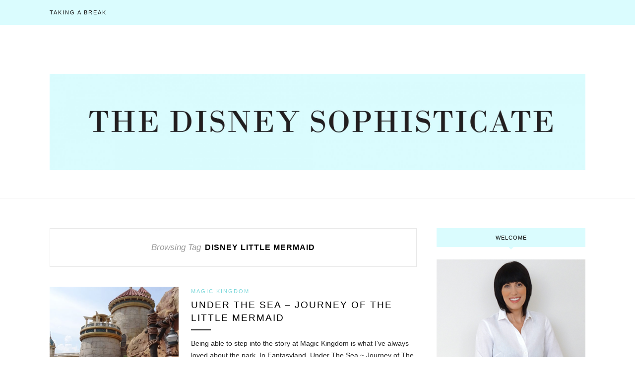

--- FILE ---
content_type: text/html; charset=UTF-8
request_url: https://thedisneysophisticate.com/tag/disney-little-mermaid/
body_size: 4121
content:
<!DOCTYPE html>
<html lang="en-US">
<head>

	<meta charset="UTF-8">
	<meta http-equiv="X-UA-Compatible" content="IE=edge">
	<meta name="viewport" content="width=device-width, initial-scale=1">

	<title>Disney Little Mermaid &#8211; The Disney Sophisticate</title>

	<link rel="profile" href="http://gmpg.org/xfn/11" />
	
		
	<link rel="alternate" type="application/rss+xml" title="The Disney Sophisticate RSS Feed" href="https://thedisneysophisticate.com/feed/" />
	<link rel="alternate" type="application/atom+xml" title="The Disney Sophisticate Atom Feed" href="https://thedisneysophisticate.com/feed/atom/" />
	<link rel="pingback" href="https://thedisneysophisticate.com/xmlrpc.php" />
	
	<link rel='dns-prefetch' href='//fonts.googleapis.com' />
<link rel='dns-prefetch' href='//s.w.org' />
<link rel="alternate" type="application/rss+xml" title="The Disney Sophisticate &raquo; Feed" href="https://thedisneysophisticate.com/feed/" />
<link rel="alternate" type="application/rss+xml" title="The Disney Sophisticate &raquo; Comments Feed" href="https://thedisneysophisticate.com/comments/feed/" />
<link rel="alternate" type="application/rss+xml" title="The Disney Sophisticate &raquo; Disney Little Mermaid Tag Feed" href="https://thedisneysophisticate.com/tag/disney-little-mermaid/feed/" />
		<script type="text/javascript">
			window._wpemojiSettings = {"baseUrl":"https:\/\/s.w.org\/images\/core\/emoji\/13.0.1\/72x72\/","ext":".png","svgUrl":"https:\/\/s.w.org\/images\/core\/emoji\/13.0.1\/svg\/","svgExt":".svg","source":{"concatemoji":"https:\/\/thedisneysophisticate.com\/wp-includes\/js\/wp-emoji-release.min.js?ver=5.6.16"}};
			!function(e,a,t){var n,r,o,i=a.createElement("canvas"),p=i.getContext&&i.getContext("2d");function s(e,t){var a=String.fromCharCode;p.clearRect(0,0,i.width,i.height),p.fillText(a.apply(this,e),0,0);e=i.toDataURL();return p.clearRect(0,0,i.width,i.height),p.fillText(a.apply(this,t),0,0),e===i.toDataURL()}function c(e){var t=a.createElement("script");t.src=e,t.defer=t.type="text/javascript",a.getElementsByTagName("head")[0].appendChild(t)}for(o=Array("flag","emoji"),t.supports={everything:!0,everythingExceptFlag:!0},r=0;r<o.length;r++)t.supports[o[r]]=function(e){if(!p||!p.fillText)return!1;switch(p.textBaseline="top",p.font="600 32px Arial",e){case"flag":return s([127987,65039,8205,9895,65039],[127987,65039,8203,9895,65039])?!1:!s([55356,56826,55356,56819],[55356,56826,8203,55356,56819])&&!s([55356,57332,56128,56423,56128,56418,56128,56421,56128,56430,56128,56423,56128,56447],[55356,57332,8203,56128,56423,8203,56128,56418,8203,56128,56421,8203,56128,56430,8203,56128,56423,8203,56128,56447]);case"emoji":return!s([55357,56424,8205,55356,57212],[55357,56424,8203,55356,57212])}return!1}(o[r]),t.supports.everything=t.supports.everything&&t.supports[o[r]],"flag"!==o[r]&&(t.supports.everythingExceptFlag=t.supports.everythingExceptFlag&&t.supports[o[r]]);t.supports.everythingExceptFlag=t.supports.everythingExceptFlag&&!t.supports.flag,t.DOMReady=!1,t.readyCallback=function(){t.DOMReady=!0},t.supports.everything||(n=function(){t.readyCallback()},a.addEventListener?(a.addEventListener("DOMContentLoaded",n,!1),e.addEventListener("load",n,!1)):(e.attachEvent("onload",n),a.attachEvent("onreadystatechange",function(){"complete"===a.readyState&&t.readyCallback()})),(n=t.source||{}).concatemoji?c(n.concatemoji):n.wpemoji&&n.twemoji&&(c(n.twemoji),c(n.wpemoji)))}(window,document,window._wpemojiSettings);
		</script>
		<style type="text/css">
img.wp-smiley,
img.emoji {
	display: inline !important;
	border: none !important;
	box-shadow: none !important;
	height: 1em !important;
	width: 1em !important;
	margin: 0 .07em !important;
	vertical-align: -0.1em !important;
	background: none !important;
	padding: 0 !important;
}
</style>
	<link rel='stylesheet' id='wp-block-library-css'  href='https://thedisneysophisticate.com/wp-includes/css/dist/block-library/style.min.css?ver=5.6.16' type='text/css' media='all' />
<link rel='stylesheet' id='contact-form-7-css'  href='https://thedisneysophisticate.com/wp-content/plugins/contact-form-7/includes/css/styles.css?ver=4.3.1' type='text/css' media='all' />
<link rel='stylesheet' id='sp_style-css'  href='https://thedisneysophisticate.com/wp-content/themes/redwood-child/style.css?ver=5.6.16' type='text/css' media='all' />
<link rel='stylesheet' id='fontawesome-css-css'  href='https://thedisneysophisticate.com/wp-content/themes/redwood/css/font-awesome.min.css?ver=5.6.16' type='text/css' media='all' />
<link rel='stylesheet' id='bxslider-css-css'  href='https://thedisneysophisticate.com/wp-content/themes/redwood/css/jquery.bxslider.css?ver=5.6.16' type='text/css' media='all' />
<link rel='stylesheet' id='responsive-css'  href='https://thedisneysophisticate.com/wp-content/themes/redwood/css/responsive.css?ver=5.6.16' type='text/css' media='all' />
<link rel='stylesheet' id='default_body_font-css'  href='http://fonts.googleapis.com/css?family=Lora%3A400%2C700%2C400italic%2C700italic&#038;subset=latin%2Clatin-ext&#038;ver=5.6.16' type='text/css' media='all' />
<link rel='stylesheet' id='default_heading_font-css'  href='http://fonts.googleapis.com/css?family=Montserrat%3A400%2C700&#038;ver=5.6.16' type='text/css' media='all' />
<script type='text/javascript' src='https://thedisneysophisticate.com/wp-includes/js/jquery/jquery.min.js?ver=3.5.1' id='jquery-core-js'></script>
<script type='text/javascript' src='https://thedisneysophisticate.com/wp-includes/js/jquery/jquery-migrate.min.js?ver=3.3.2' id='jquery-migrate-js'></script>
<link rel="https://api.w.org/" href="https://thedisneysophisticate.com/wp-json/" /><link rel="alternate" type="application/json" href="https://thedisneysophisticate.com/wp-json/wp/v2/tags/620" /><link rel="EditURI" type="application/rsd+xml" title="RSD" href="https://thedisneysophisticate.com/xmlrpc.php?rsd" />
<link rel="wlwmanifest" type="application/wlwmanifest+xml" href="https://thedisneysophisticate.com/wp-includes/wlwmanifest.xml" /> 
<meta name="generator" content="WordPress 5.6.16" />
    <style type="text/css">
	
		#logo { padding-top:99px; padding-bottom:px; }
				
		#top-bar, .slicknav_menu { background:#dafcfe; }		#nav-wrapper .menu li a{ color:#0a0a0a; }		#nav-wrapper .menu li a:hover {  color:#000000; }
		
		#nav-wrapper .menu .sub-menu, #nav-wrapper .menu .children { background: #dafcfe; }
		#nav-wrapper ul.menu ul a, #nav-wrapper .menu ul ul a { border-top: 1px solid #dafcfe; color:#000000; }
		#nav-wrapper ul.menu ul a:hover, #nav-wrapper .menu ul ul a:hover { color: #000000; background:#b2f9fd; }
		
		.slicknav_nav { background:#dafcfe; }
		.slicknav_nav a { color:#000000; }
		.slicknav_menu .slicknav_icon-bar { background-color:#000000; }
		
		#top-social a { color:#000000; }
		#top-social a:hover { color:#b2f9fd; }
		#top-search i { color:#000000; }
		
		.widget-title { background: #dafcfe; color: #000000;}
		.widget-title:after { border-top-color:#dafcfe; }
				.social-widget a { color:; }
		.social-widget a:hover { color:#b2f9fd; }
		
		#footer { background:#dafcfe; }
		#footer-social a { color:#000000; }
		#footer-social a:hover { color:#b2f9fd; }
		#footer-social { border-color:#dafcfe; }
		.copyright { color:#000000; }
		.copyright a { color:; }
		
		.post-header h2 a, .post-header h1 { color:; }
		.title-divider { color:#7dd8db; }
		.post-entry p { color:; }
		.post-entry h1, .post-entry h2, .post-entry h3, .post-entry h4, .post-entry h5, .post-entry h6 { color:; }
		.more-link { color:; }
		a.more-link:hover { color:#b2f9fd; }
		.more-line { color:#7dd8db; }
		.more-link:hover > .more-line { color:#b2f9fd; }
		.post-share-box.share-buttons a { color:#000000; }
		.post-share-box.share-buttons a:hover { color:#b2f9fd; }
		
		.mc4wp-form { background:; }
		.mc4wp-form label { color:; }
		.mc4wp-form button, .mc4wp-form input[type=button], .mc4wp-form input[type=submit] { background:; color:; }
		.mc4wp-form button:hover, .mc4wp-form input[type=button]:hover, .mc4wp-form input[type=submit]:hover { background:; color:; }
		
		a, .post-header .cat a { color:#7dd8db; }
		.post-header .cat a { border-color:#7dd8db; }
		
				.slicknav_nav li:hover a {
    background:#feedea
 !important;
    color:#000000 !important;
}

.item-related span.date{ display:none; }

.post-entry img.alignnone {margin-top: 0; margin-bottom: 0;}				
    </style>
    	
</head>

<body class="archive tag tag-disney-little-mermaid tag-620">

	<div id="top-bar">
		
		<div class="container">
			
			<div id="nav-wrapper">
				<ul id="menu-00" class="menu"><li id="menu-item-19058" class="menu-item menu-item-type-post_type menu-item-object-page menu-item-home menu-item-19058"><a href="https://thedisneysophisticate.com/">Taking A Break</a></li>
</ul>			</div>
			
			<div class="menu-mobile"></div>
			
						
						<div id="top-social" class="nosearch">
			
																																																								
			</div>
						
		</div>
		
	</div>
	
	<header id="header" >
		
		<div class="container">
			
			<div id="logo">
				
									
											<h2><a href="https://thedisneysophisticate.com"><img src="http://thedisneysophisticate.com/wp-content/uploads/2021/02/Title_V3-scaled.jpg" alt="The Disney Sophisticate" /></a></h2>
										
								
			</div>
			
		</div>
		
	</header>	
	<div class="container">
		
		<div id="content">
		
			<div id="main" >
			
				<div class="archive-box">
	
					<span>Browsing Tag</span>
					<h1>Disney Little Mermaid</h1>
					
				</div>
			
								
									
										
						<article id="post-9634" class="list-item post-9634 post type-post status-publish format-standard has-post-thumbnail hentry category-magic-kingdom tag-disney-little-mermaid tag-disney-mermaid-ride tag-disney-world-new-fantasyland tag-little-mermaid-fantasyland tag-little-mermaid-ride tag-magic-kingdom-little-mermaid tag-magic-kingdom-new-fantasyland">
	
		<div class="post-img">
		<a href="https://thedisneysophisticate.com/2014/02/24/under-the-sea-journey-of-the-little-mermaid/"><img width="520" height="400" src="https://thedisneysophisticate.com/wp-content/uploads/2014/02/Mermaid2-520x400.jpg" class="attachment-misc-thumb size-misc-thumb wp-post-image" alt="" loading="lazy" /></a>
	</div>
		
	<div class="list-content">
	
		<div class="post-header">
			
						<span class="cat"><a href="https://thedisneysophisticate.com/category/disney-parks/magic-kingdom/" rel="category tag">Magic Kingdom</a></span>
						
							<h2><a href="https://thedisneysophisticate.com/2014/02/24/under-the-sea-journey-of-the-little-mermaid/">UNDER THE SEA &#8211; JOURNEY OF THE LITTLE MERMAID</a></h2>
						
			<span class="list-title-divider"></span>
			
		</div>
		
		<div class="post-entry">
							
			<p>Being able to step into the story at Magic Kingdom is what I&#8217;ve always loved about the park. In Fantasyland, Under The Sea ~ Journey of The Little Mermaid is not on my list of must do&#8217;s, but the&hellip;</p>
							
		</div>
		
		<div class="list-meta">
				</div>
	
	</div>
	
</article>						
						
						
								
								
						
	<div class="pagination">

		<div class="older"></div>
		<div class="newer"></div>
		
	</div>
					
					
								
			</div>

<aside id="sidebar">
	
	<div id="solopine_about_widget-2" class="widget solopine_about_widget"><h4 class="widget-title">WELCOME</h4>			
			<div class="about-widget">
				
								<div class="about-img">
					<img src="http://thedisneysophisticate.com/wp-content/uploads/2016/01/Barbara_bio_photo02.jpg" alt="WELCOME" />
				</div>
								
								
								<p>Hello! I'm so glad you're here. I hope my art brightens your day.</p>
								
								<span class="about-autograph"><img src="http://thedisneysophisticate.com/wp-content/uploads/2016/01/Barbara_sig02.jpg" alt="" /></span>
								
			</div>
			
		</div><div id="solopine_social_widget-2" class="widget solopine_social_widget"><h4 class="widget-title">Follow</h4>		
			<div class="social-widget">
								<a href="http://twitter.com/" target="_blank"><i class="fa fa-twitter"></i></a>				<a href="http://instagram.com/" target="_blank"><i class="fa fa-instagram"></i></a>																				<a href="http://youtube.com/" target="_blank"><i class="fa fa-youtube-play"></i></a>																							</div>
			
			
		</div><div id="text-9" class="widget widget_text"><h4 class="widget-title">CONSERVATION</h4>			<div class="textwidget"><a href="https://thewaltdisneycompany.com/environment/" target="“_blank”" rel="noopener"><img src="http://thedisneysophisticate.com/wp-content/uploads/2015/04/Disney_Conservation_300x462_03.jpg" /></a></div>
		</div><div id="text-8" class="widget widget_text"><h4 class="widget-title">WHAT I WORE</h4>			<div class="textwidget"><a href="http://thedisneysophisticate.com/?p=15356"><img src="http://thedisneysophisticate.com/wp-content/uploads/2015/04/Fashion_PrettyPink_300x400.jpg
"/></a></div>
		</div><div id="text-7" class="widget widget_text">			<div class="textwidget"><a href="http://thedisneysophisticate.com/?p=15303"><img src="http://thedisneysophisticate.com/wp-content/uploads/2015/04/Fashion_Epcot_300x400.jpg"/></a></div>
		</div><div id="text-6" class="widget widget_text"><h4 class="widget-title">FIVE FAVOURITE THINGS</h4>			<div class="textwidget"><a href="http://thedisneysophisticate.com/2014/11/05/all-about-minnie/"><img src="http://thedisneysophisticate.com/wp-content/uploads/2021/02/AllAboutMinnie_300px_V1D2.jpg"/></a></div>
		</div><div id="text-5" class="widget widget_text">			<div class="textwidget"><a href="http://thedisneysophisticate.com/2014/10/16/winter-sweaters-diamonds-platinum/"><img src="http://thedisneysophisticate.com/wp-content/uploads/2021/02/BambiMug_300px_V1D2.jpg"/></a></div>
		</div><div id="text-4" class="widget widget_text">			<div class="textwidget"><div style="border:1.5px solid;padding:1.2em;">
<div style="line-height:16px;">
Unless otherwise stated all photographs are © The Disney Sophisticate.</a> <span style="color: #000000;">
<div style="height:6px;"></div>
If you wish to use any photos, please link back to the original post with credit.</a> <span style="color: #000000;">
</div>
</div>
		</div>	
</aside>	
		<!-- END CONTENT -->
		</div>
	
	<!-- END CONTAINER -->
	</div>
	
	<div id="instagram-footer">

				
	</div>
	
	<footer id="footer">
		
		<div class="container">
			
						<div id="footer-social">
				
																																																								
			</div>
						
			<div id="footer-copyright">

				<p class="copyright">© 2021 The Disney Sophisticate. All Rights Reserved.</p>
				
			</div>
			
		</div>
		
	</footer>
	
	<script type='text/javascript' src='https://thedisneysophisticate.com/wp-content/plugins/contact-form-7/includes/js/jquery.form.min.js?ver=3.51.0-2014.06.20' id='jquery-form-js'></script>
<script type='text/javascript' id='contact-form-7-js-extra'>
/* <![CDATA[ */
var _wpcf7 = {"loaderUrl":"https:\/\/thedisneysophisticate.com\/wp-content\/plugins\/contact-form-7\/images\/ajax-loader.gif","recaptchaEmpty":"Please verify that you are not a robot.","sending":"Sending ..."};
/* ]]> */
</script>
<script type='text/javascript' src='https://thedisneysophisticate.com/wp-content/plugins/contact-form-7/includes/js/scripts.js?ver=4.3.1' id='contact-form-7-js'></script>
<script type='text/javascript' src='https://thedisneysophisticate.com/wp-content/plugins/jquery-archive-list-widget/assets/js/jal.js?ver=4.0.1' id='jquery-archive-list-js'></script>
<script type='text/javascript' src='https://thedisneysophisticate.com/wp-content/themes/redwood/js/jquery.slicknav.min.js?ver=5.6.16' id='slicknav-js'></script>
<script type='text/javascript' src='https://thedisneysophisticate.com/wp-content/themes/redwood/js/jquery.bxslider.min.js?ver=5.6.16' id='bxslider-js'></script>
<script type='text/javascript' src='https://thedisneysophisticate.com/wp-content/themes/redwood/js/fitvids.js?ver=5.6.16' id='fitvids-js'></script>
<script type='text/javascript' src='https://thedisneysophisticate.com/wp-content/themes/redwood/js/solopine.js?ver=5.6.16' id='sp_scripts-js'></script>
<script type='text/javascript' src='https://thedisneysophisticate.com/wp-includes/js/wp-embed.min.js?ver=5.6.16' id='wp-embed-js'></script>
	
</body>

</html>

--- FILE ---
content_type: text/css
request_url: https://thedisneysophisticate.com/wp-content/themes/redwood-child/style.css?ver=5.6.16
body_size: 122
content:
/*
 Theme Name:   Redwood - Child
 Theme URI:    http://example.com/twenty-fourteen-child/
 Description:  Redwood Child Theme
 Author:       Michael
 Author URI:   http://example.com
 Template:     redwood
 Version:      1.0.0
 Tags:         light, dark, two-columns, right-sidebar, responsive-layout, accessibility-ready
 Text Domain:  redwood-child
*/

@import url("../redwood/style.css");

/* =Theme customization starts here
-------------------------------------------------------------- */
/*

img.alignright { float: right; margin: 0 0 1em 1em; }
img.alignleft { float: left; margin: 0 1em 1em 0; }
img.aligncenter { display: block; margin-left: auto; margin-right: auto; }
.alignright { float: right; }
.alignleft { float: left; }
.aligncenter { display: block; margin-left: auto; margin-right: auto; }